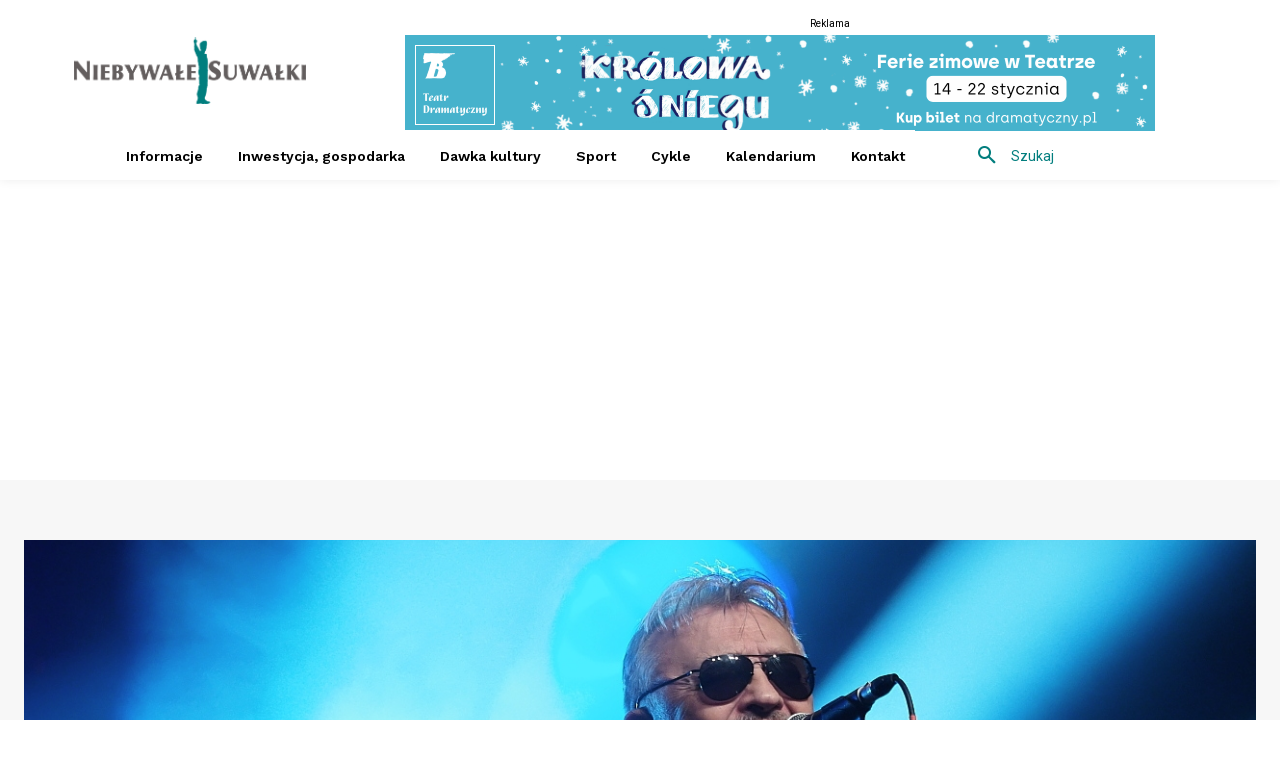

--- FILE ---
content_type: text/html; charset=utf-8
request_url: https://www.google.com/recaptcha/api2/aframe
body_size: 267
content:
<!DOCTYPE HTML><html><head><meta http-equiv="content-type" content="text/html; charset=UTF-8"></head><body><script nonce="Qh5U1kgFrZA4-prDQ5hWew">/** Anti-fraud and anti-abuse applications only. See google.com/recaptcha */ try{var clients={'sodar':'https://pagead2.googlesyndication.com/pagead/sodar?'};window.addEventListener("message",function(a){try{if(a.source===window.parent){var b=JSON.parse(a.data);var c=clients[b['id']];if(c){var d=document.createElement('img');d.src=c+b['params']+'&rc='+(localStorage.getItem("rc::a")?sessionStorage.getItem("rc::b"):"");window.document.body.appendChild(d);sessionStorage.setItem("rc::e",parseInt(sessionStorage.getItem("rc::e")||0)+1);localStorage.setItem("rc::h",'1764413874111');}}}catch(b){}});window.parent.postMessage("_grecaptcha_ready", "*");}catch(b){}</script></body></html>

--- FILE ---
content_type: application/javascript; charset=utf-8
request_url: https://fundingchoicesmessages.google.com/f/AGSKWxVJKStXeCV9C-5Qc0tqE_Du_PJAQMmK7er3hNbw0TUC-MIjV568pjc02YrW7H3PUyZJeN9_WnMm6hU4pS5IRGy2zJCNi2Bp6F6B3tTWaXWAkx4dXBe-wxKRdv2grHjaZ_PrNs3REA==?fccs=W251bGwsbnVsbCxudWxsLG51bGwsbnVsbCxudWxsLFsxNzY0NDEzODczLDMyMTAwMDAwMF0sbnVsbCxudWxsLG51bGwsW251bGwsWzcsNl0sbnVsbCxudWxsLG51bGwsbnVsbCxudWxsLG51bGwsbnVsbCxudWxsLG51bGwsMV0sImh0dHBzOi8vd3d3Lm5pZWJ5d2FsZXN1d2Fsa2kucGwvMjAyMy8wOS93aWVteS1rdG8td3lzdGFwaS0xNy13cnplc25pYS1uYS1zdXdhbHNraWNoLWJ1bHdhcmFjaC8iLG51bGwsW1s4LCJZdVB6VnV4NXhuYyJdLFs5LCJlbi1VUyJdLFsxNiwiWzEsMSwxXSJdLFsxOSwiMiJdLFsxNywiWzBdIl0sWzI0LCIiXSxbMjUsIltbMzEwNjE2OTBdXSJdLFsyOSwiZmFsc2UiXV1d
body_size: 118
content:
if (typeof __googlefc.fcKernelManager.run === 'function') {"use strict";this.default_ContributorServingResponseClientJs=this.default_ContributorServingResponseClientJs||{};(function(_){var window=this;
try{
var gp=function(a){this.A=_.t(a)};_.u(gp,_.J);var hp=function(a){this.A=_.t(a)};_.u(hp,_.J);hp.prototype.getWhitelistStatus=function(){return _.F(this,2)};var ip=function(a){this.A=_.t(a)};_.u(ip,_.J);var jp=_.Yc(ip),kp=function(a,b,c){this.B=a;this.j=_.A(b,gp,1);this.l=_.A(b,_.Hk,3);this.F=_.A(b,hp,4);a=this.B.location.hostname;this.D=_.Gg(this.j,2)&&_.O(this.j,2)!==""?_.O(this.j,2):a;a=new _.Qg(_.Ik(this.l));this.C=new _.ch(_.q.document,this.D,a);this.console=null;this.o=new _.cp(this.B,c,a)};
kp.prototype.run=function(){if(_.O(this.j,3)){var a=this.C,b=_.O(this.j,3),c=_.eh(a),d=new _.Wg;b=_.jg(d,1,b);c=_.D(c,1,b);_.ih(a,c)}else _.fh(this.C,"FCNEC");_.ep(this.o,_.A(this.l,_.Ae,1),this.l.getDefaultConsentRevocationText(),this.l.getDefaultConsentRevocationCloseText(),this.l.getDefaultConsentRevocationAttestationText(),this.D);_.fp(this.o,_.F(this.F,1),this.F.getWhitelistStatus());var e;a=(e=this.B.googlefc)==null?void 0:e.__executeManualDeployment;a!==void 0&&typeof a==="function"&&_.Jo(this.o.G,
"manualDeploymentApi")};var lp=function(){};lp.prototype.run=function(a,b,c){var d;return _.v(function(e){d=jp(b);(new kp(a,d,c)).run();return e.return({})})};_.Lk(7,new lp);
}catch(e){_._DumpException(e)}
}).call(this,this.default_ContributorServingResponseClientJs);
// Google Inc.

//# sourceURL=/_/mss/boq-content-ads-contributor/_/js/k=boq-content-ads-contributor.ContributorServingResponseClientJs.en_US.YuPzVux5xnc.es5.O/d=1/exm=ad_blocking_detection_executable,kernel_loader,loader_js_executable/ed=1/rs=AJlcJMzXRkGhK1SzoL5mPHKF3E2p3YVyJA/m=cookie_refresh_executable
__googlefc.fcKernelManager.run('\x5b\x5b\x5b7,\x22\x5b\x5bnull,\\\x22niebywalesuwalki.pl\\\x22,\\\x22AKsRol93MgBH0Eb4NWZAsXmtqnFi7e_KoMKkcgdxrPj5HPTWlkMzgs2AHjSFMzopoYJu6jo5z5bUFj8TnWegfb3rlqbQgPzVykHMFymOAdwOIbJ-JD4CPlCyC8rV-mZyU9dKNGQxuiokLxzhdIjksArmacd6WqxIGg\\\\u003d\\\\u003d\\\x22\x5d,null,\x5b\x5bnull,null,null,\\\x22https:\/\/fundingchoicesmessages.google.com\/f\/AGSKWxVAPdCB1A3jyFZsh5ox0f-aYjzFOqBWSDqmQhyKoGhEbY2bmp5LkAldVsxQrGhQDhR5zB5FKQmtTnT0RUHfvMN1nJE98BmYD3cqHvtWbSyAulFQvEH6tXHbTMzG3C5NSeTf1tGtag\\\\u003d\\\\u003d\\\x22\x5d,null,null,\x5bnull,null,null,\\\x22https:\/\/fundingchoicesmessages.google.com\/el\/AGSKWxXjS9Imw6oF7yQnGQSWyVqpq895QWoOv0PzdoVWeaLinFwLlPSZiDYOSy9BtbqjbqCdXSFMfzuvatb-ll-LyH6zWKAnOIdqCv4SqTgQhCU0nx0BipvMgv05X4ci1eM-JaqgRgk7Hg\\\\u003d\\\\u003d\\\x22\x5d,null,\x5bnull,\x5b7,6\x5d,null,null,null,null,null,null,null,null,null,1\x5d\x5d,\x5b3,1\x5d\x5d\x22\x5d\x5d,\x5bnull,null,null,\x22https:\/\/fundingchoicesmessages.google.com\/f\/AGSKWxUHHrCsphl0WnEGtVWK9Z_hZbz9FZgWWxWsldlE3SqkKxCPiW8aOgdOVgKPSIHsSC0kZ9jDBYWFn7UJxZHr-cyCofSrR-qgSXTTgw23AFC0e4A3xR_iIy3_U-KKwlr2R4sz4dTgQw\\u003d\\u003d\x22\x5d\x5d');}

--- FILE ---
content_type: application/javascript; charset=utf-8
request_url: https://fundingchoicesmessages.google.com/f/AGSKWxWREgC0XOr2nBoR9I4SDGACCTLGhsxTowkZwnTKa3YBy6eYohI4KzidZknH2jZlmzpcHahulQZ0hX13RlUTHCJVZGsuhm2Ezodg6VJHgy-24pghFYxoK_zaEI3lwXlgv99l55zY3oOuOr8nuhHLMyY2uKQHAu6JMKjSOHPJ05WCqYNkbRZ3e-lgQsPK/_/adiframe_/adicon_=advertiser//google-afc-/gigyatargetad.
body_size: -1290
content:
window['42020462-d875-456f-8412-2606dd484356'] = true;